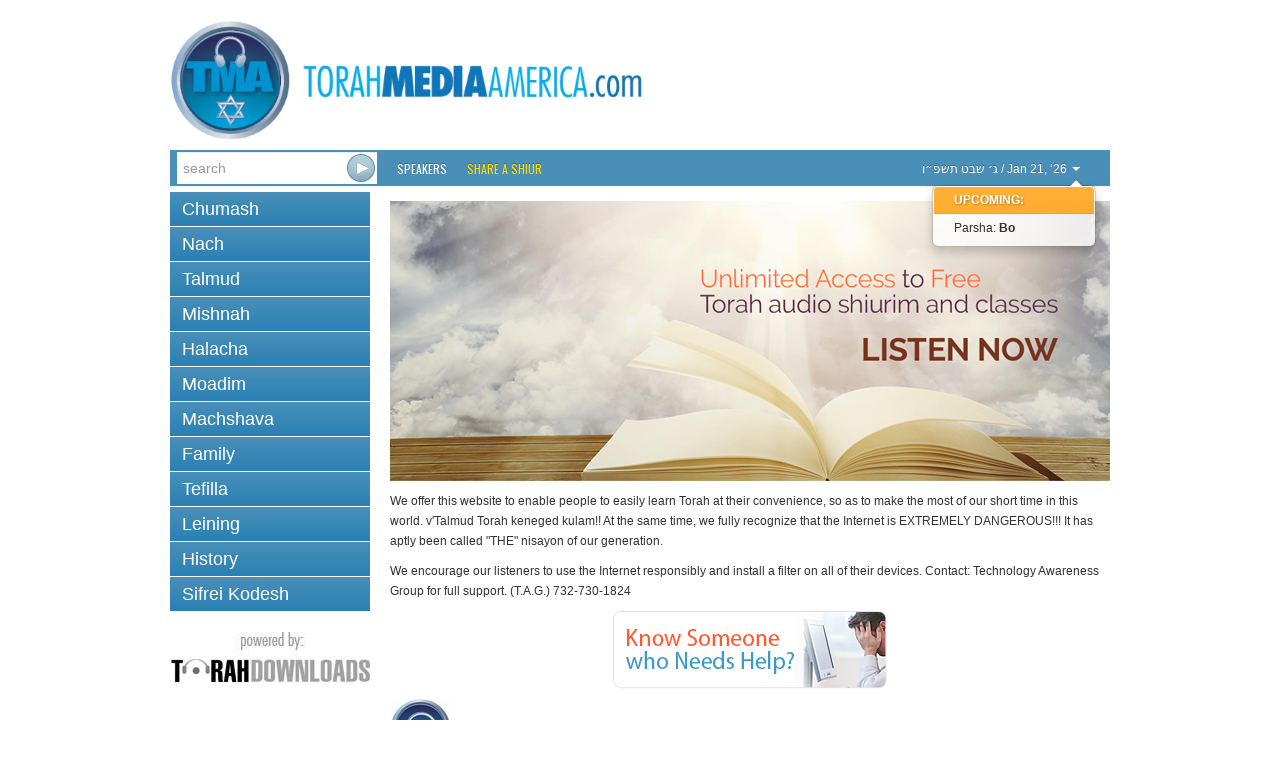

--- FILE ---
content_type: text/css
request_url: http://www.torahmediaamerica.com/assets/skins/torahdownloads/css/main.css
body_size: 3939
content:
body { min-width: 980px; }

/* BOOTSTRAP ADDITIONS */
.container-wide{
	/*width: 940px;*/
}

.visuallyhidden {
	border: 0;
	clip: rect(0 0 0 0);
	height: 1px;
	margin: -1px;
	overflow: hidden;
	padding: 0;
	position: absolute;
	width: 1px;
}

/* HEADER */
#titlebar {
	height: 150px;
	align: center;
}
#mainlogo {
	float: left;
	padding: 20px 0 0;
}
#ymflogo {
	padding: 11px 5px 0 0;
}
#projectof {
	padding: 61px 11px 0 0;
}

.navbar-blue {
	color: #fff;
	margin-bottom: 5px;
}

.navbar-blue .navbar-inner {
	background: #4a8fb8;
	/* Override */
	min-height: 36px;
	border: none;
}

#searchForm {
	padding-right: 10px;
}

.navbar-blue .navbar-form .input-append {
	margin-top: 2px;
	margin-bottom: 1px;
}
.navbar-form input[type=search]{
	padding: 6px 6px;
	border: none;
	width: 157px;
}
.navbar-form input[type=submit] {
	height: 32px;
	width: 32px;
	background:#fff url('../images/search-go.png') scroll no-repeat center center;
	box-shadow: inset 0 1px 1px rgba(0, 0, 0, 0.075);
	border: none;
}
.navbar-blue .nav > li > a {
	color: #fff;
	text-transform: uppercase;
	font-family: 'Oswald', sans-serif;
	margin: 9px 10px 4px;
	padding: 0;
}
.navbar-blue .nav > li.overline > a:hover {
	border-top: 2px solid #ff9b00;
	margin-top: 7px;
}

.navbar-blue .nav li.dropdown.open>.dropdown-toggle,
.navbar-blue .nav li.dropdown.active>.dropdown-toggle,
.navbar-blue .nav li.dropdown.open.active>.dropdown-toggle {
	color: inherit;
	background: inherit;
}

#parsha-box ul {
	background-color: rgba(255, 255, 255, 0.8);
	right: -6px;
	padding: 1px 1px 5px;
	
}
#parsha-box .nav-header {
	color: white;
	font-weight: bold;
	background-color: rgba(255, 155, 0, 0.8);
	text-shadow: 1px 1px 2px rgba(0, 0, 0, 0.3);
	font-size: 12px;
	
	border-radius: 4px 4px 0 0;
	border-bottom: 1px solid #DBA756;
	margin-bottom: 1px;
}

.nav-pills.nav-stacked > li > a {
	margin: 1px 0;
}

.nav-pills.nav-stacked > li > a {
	background: #4a8fb8; /* Old browsers */
	background: -moz-linear-gradient(top, #4a8fb8 0%, #2981b5 99%); /* FF3.6+ */
	background: -webkit-gradient(linear, left top, left bottom, color-stop(0%,#4a8fb8), color-stop(99%,#2981b5)); /* Chrome,Safari4+ */
	background: -webkit-linear-gradient(top, #4a8fb8 0%,#2981b5 99%); /* Chrome10+,Safari5.1+ */
	background: -o-linear-gradient(top, #4a8fb8 0%,#2981b5 99%); /* Opera 11.10+ */
	background: -ms-linear-gradient(top, #4a8fb8 0%,#2981b5 99%); /* IE10+ */
	background: linear-gradient(to bottom, #4a8fb8 0%,#2981b5 99%); /* W3C */
	filter: progid:DXImageTransform.Microsoft.gradient( startColorstr='#4a8fb8', endColorstr='#2981b5',GradientType=0 ); /* IE6-9 */
	
	color: #fff;
	font-family: Oswald Light, sans-serif;
	font-size: 18px;
	line-height: 18px;
	
	-webkit-border-radius: 0;
	   -moz-border-radius: 0;
	        border-radius: 0;
}
.nav-pills.nav-stacked.b > li > a {
	background: #fbb450; /* Old browsers */
	background: -moz-linear-gradient(top, #fbb450 0%, #f89406 99%); /* FF3.6+ */
	background: -webkit-gradient(linear, left top, left bottom, color-stop(0%,#fbb450), color-stop(99%,#f89406)); /* Chrome,Safari4+ */
	background: -webkit-linear-gradient(top, #fbb450 0%,#f89406 99%); /* Chrome10+,Safari5.1+ */
	background: -o-linear-gradient(top, #fbb450 0%,#f89406 99%); /* Opera 11.10+ */
	background: -ms-linear-gradient(top, #fbb450 0%,#f89406 99%); /* IE10+ */
	background: linear-gradient(to bottom, #fbb450 0%,#f89406 99%); /* W3C */
	filter: progid:DXImageTransform.Microsoft.gradient( startColorstr='#fbb450', endColorstr='#f89406',GradientType=0 ); /* IE6-9 */
}

.nav-pills.nav-stacked.c {
margin-bottom: 0px;
}

.nav-pills.nav-stacked.c > li > a {
	background: #fbb450; /* Old browsers */
	background: -moz-linear-gradient(top, #ffffff 0%, #ffffff 99%); /* FF3.6+ */
	background: -webkit-gradient(linear, left top, left bottom, color-stop(0%,#ffffff), color-stop(99%,#ffffff)); /* Chrome,Safari4+ */
	background: -webkit-linear-gradient(top, #ffffff 0%,#ffffff 99%); /* Chrome10+,Safari5.1+ */
	background: -o-linear-gradient(top, #ffffff 0%,#ffffff 99%); /* Opera 11.10+ */
	background: -ms-linear-gradient(top, #ffffff 0%,#ffffff 99%); /* IE10+ */
	background: linear-gradient(to bottom, #ffffff 0%,#ffffff 99%); /* W3C */
	filter: progid:DXImageTransform.Microsoft.gradient( startColorstr='#ffffff', endColorstr='#ffffff',GradientType=0 ); /* IE6-9 */

	border-style:solid;
	border-width:1px;
	border-color:#2d6987;
	color:#808080;
}


.navbar-inner{
	padding-left: 7px;
	
}
.span4{
width:200px;
/*margin-left:5px;	*/
}
.span8{
width:720px;
}

.nav-pills.nav-stacked > li:hover, .nav-pills.nav-stacked > li.selected {
	border-left: 2px solid #ff9b00;
	padding-left: 3px;
	margin-left: -5px;
}

/* Footer */
#page_footer {
	background: #ececec;
	padding: 8px 0;
	margin: 1em auto;
}

/* Home Page */
.features {
	font-family: Oswald, sans-serif;
	font-size: 20px;
	line-height: 23px;
	color: #4aa385;
}
.features p {
	padding: 3px 23px;
	/*background: transparent url('../images/brace.gif') no-repeat center left;*/
	background: transparent url("[data-uri]") no-repeat center left;
}

/* Speaker List */
#alphashortcutlist {
	float:right;
	margin: -45px 7px 0 0;
	background: #EAEAEA;
	padding: 3px;
	border-radius: 4px;
}
#alphashortcutlist.affix {
	margin: 10px 0 0 308px;
	top: 0;
}
#alphashortcutlist a, #alphashortcutlist a:visited {
	font-family: Consolas;
	color: #00d;
	text-decoration: none;
	padding-right: 5px;
}
#alphashortcutlist a:hover {
	color: #06f;
}
#alphashortcutlist a:last-child {
	padding-right: 0;
}
#entitylist_Speakers a.backtotop {

	text-decoration:underline;
}

#entitylist_Speakers h3 {

	border-bottom: solid;
	border-width: 1px;
	border-color: #827d7e;
	color: #827d7e;
}

	

#speaker-pic-mini{
	display: inline-block;
	box-shadow: 0 0 4px rgba(0, 0, 0, 0.5);
	padding: 2px;
	margin: 2px;
	border: 1px solid #CBCBCB;
	height: 30px;
	width: 30px;
	line-height: 30px; /* or whatever you want, should match height */
	text-align: center;
	
	

}
#speaker-pic-mini img{
	max-height: 29px;
	max-width: 29px;
	vertical-align: middle;
}



#entitylist_Speakers ul {

	 -webkit-column-count: 2;  -webkit-column-gap: 15px; /* Chrome, Safari 3 */
     -moz-column-count: 2;     -moz-column-gap: 15px; /* Firefox 3.5+ */
     column-count: 2;          column-gap: 15px; /* Opera 11+ */
}

/* Shiur List */
.shiur-list th, .shiur-list td {
	vertical-align: middle;
}

/* Shiur Page */
.speaker-image {
	box-shadow: 0 0 4px rgba(0, 0, 0, 0.5);
	padding: 4px;
	border: 1px solid #CBCBCB;
}
#shiur .speaker-image {
	width: 150px;
	float: left;
	margin-right: 20px;
	margin-bottom: 20px;
}
.shiur-action {
	display:block;
	margin-bottom: 6px;
	float: right;
	width:140px;
}
.shiur-action .btn {
	padding: 3px 8px;
}
/*.shiur-action .btn-primary:first-child {
	width: 80px;
	text-align: left;
}*/
.shiur-action .btn-primary i {
	width: 16px;
	display: inline-block;
}
.shiur-action .share-links .btn > span {
	display: inline-block !important;
	float: left;
}
.shiur-action  .addthis_button_email {
	width: auto !important;
}
.shiur-action .addthis_button {
	width: 30px;
	float: right;
	box-sizing: border-box;
	padding-left: 0;
	padding-right: 0;
	text-align: center;
}

/* This looks like a bug in bootstrap?? */
.btn-group.btn-block + .btn-group.btn-block {
	margin-left: 0;
}

/* We are using buttons in our dropdowns, where bootstrap only has styles for links, so those styles are copied here. */
.dropdown-menu > li > .btn-link {
	display: block;
	padding: 3px 20px;
	clear: both;
	font-weight: normal;
	line-height: 20px;
	color: #333;
	white-space: nowrap;
	
	width: 100%;
	text-align: left;
}
.dropdown-menu li>.btn-link:hover, .dropdown-menu li>.btn-link:focus {
	text-decoration: none;
	color: white;
	background-color: #0081C2;
	background-image: -moz-linear-gradient(top, #08C, #0077B3);
	background-image: -webkit-gradient(linear, 0 0, 0 100%, from(#08C), to(#0077B3));
	background-image: -webkit-linear-gradient(top, #08C, #0077B3);
	background-image: -o-linear-gradient(top, #08C, #0077B3);
	background-image: linear-gradient(to bottom, #08C, #0077B3);
	background-repeat: repeat-x;
	filter: progid:DXImageTransform.Microsoft.gradient(startColorstr='#ff0088cc', endColorstr='#ff0077b3', GradientType=0);
}

/* Speaker Page */
.category_filter_box  {
	border-bottom: 2px solid #cccccc ;
	border-top: 2px solid #cccccc ;
	vertical-align: middle;
}
.category_filter_box select {
	width: auto;
	margin:5px;
	vertical-align: middle;
}

/* Streaming Player */
#tl-player {
	min-width: 430px;
	width: 100%;
	min-height: 200px;
}
#tl-player-info {
	height: 130px;
	border: 1px solid #ccc;
	padding: 13px 16px;
	position: relative;
}
#tl-player-poster {
	max-width: 100px;
	max-height: 100px;
	float: right;
}
#tl-player-info-inner {
	position: absolute;
	bottom: 13px;
}
#tl-player-info-speaker {
	margin-bottom: .5em;
}

.jp-progress-slider {
	background: #CBCBCB;
	border: 1px solid #CBCBCB;
	border-top: none;
	height: 8px !important;
}
.jp-progress-slider .ui-slider-range {
	background-color: #09E;
}
.jp-progress-slider .ui-slider-handle {
	left: 0.5%;
	background-color: white;
	border: 6px solid #999;
	box-shadow: white 0px 0px 4px 2px;
	border-radius: 15px;
	width: 6px !important;
	height: 6px !important;
	outline: none;
}
.jp-progress-slider .ui-slider-handle:hover {
	box-shadow: rgba(0, 63, 127, 0.6) 0px 0px 4px 2px;
}

.jp-volume-box {
	display: inline-block;
	width: 60px;
}
.jp-volume-slider {
	background: #ccc;
	height: 6px !important;
}
.jp-volume-slider .ui-slider-range {
	background-color: #09E;
}
.jp-volume-slider .ui-slider-handle {
	width: 6px !important;
	height: 16px !important;
	outline: none;
	background: #999;
	margin-left: -3px !important;
}

/* PLAYLIST STYLES - TODO!!! */
div.jp-playlist {
	width:100%;
	background-color:#ccc;
	border-top:1px solid #009be3;
}
div.jp-type-single div.jp-title,
div.jp-type-playlist div.jp-title,
div.jp-type-single div.jp-playlist {
	border-top:none;
}
div.jp-title ul,
div.jp-playlist ul {
	list-style-type:none;
	margin:0;
	padding:0 20px;
	font-size:.72em;
}

div.jp-title li {
	padding:5px 0;
	font-weight:bold;
}
div.jp-playlist li {
	padding:5px 0 4px 20px;
	border-bottom:1px solid #eee;
}

div.jp-playlist li div {
	display:inline;
}

/* Note that the first-child (IE6) and last-child (IE6/7/8) selectors do not work on IE */

div.jp-type-playlist div.jp-playlist li:last-child {
	padding:5px 0 5px 20px;
	border-bottom:none;
}
div.jp-type-playlist div.jp-playlist li.jp-playlist-current {
	list-style-type:square;
	list-style-position:inside;
	padding-left:7px;
}
div.jp-type-playlist div.jp-playlist a {
	color: #333;
	text-decoration: none;
}
div.jp-type-playlist div.jp-playlist a:hover {
	color:#0d88c1;
}
div.jp-type-playlist div.jp-playlist a.jp-playlist-current {
	color:#0d88c1;
}

div.jp-type-playlist div.jp-playlist a.jp-playlist-item-remove {
	float:right;
	display:inline;
	text-align:right;
	margin-right:10px;
	font-weight:bold;
	color:#666;
}
div.jp-type-playlist div.jp-playlist a.jp-playlist-item-remove:hover {
	color:#0d88c1;
}
div.jp-type-playlist div.jp-playlist span.jp-free-media {
	float:right;
	display:inline;
	text-align:right;
	margin-right:10px;
}
div.jp-type-playlist div.jp-playlist span.jp-free-media a{
	color:#666;
}
div.jp-type-playlist div.jp-playlist span.jp-free-media a:hover{
	color:#0d88c1;
}
/* END PLAYLIST STYLES */

.btn-flat {
	border: none;
}

#tl-player-buttons {
	height: 30px;
	border: 1px solid #CBCBCB;
	border-top: none;
	background: #f6f6f6;
	margin:0;
}
#tl-player-buttons .btn {
	color: #999;
	
	padding: 2px;
	margin: 2px;
	line-height: 22px;
}
#tl-player-buttons .btn:hover, #tl-player-buttons .btn:focus {
	color: #09f;
	text-decoration: none;
	outline:none;
}
.btn.btn-playlist-show-hide {
	padding: 4px 12px;
	color: #3d9400;
}
.btn.btn-playlist-show-hide.active {
	background-color: whiteSmoke;
}
.btn-playlist-show-hide .icon-chevron-down {
	display: none;
}
.btn-playlist-show-hide .icon-chevron-up {
	display: inline;
}
.btn-playlist-show-hide.collapsed .icon-chevron-down {
	display: inline;
}
.btn-playlist-show-hide.collapsed .icon-chevron-up {
	display: none;
}
.btn-warning {
color: #ffffff;
text-shadow: 0 -1px 0 rgba(0, 0, 0, 0.25);
background-color: #1d5e76;
background-image: -moz-linear-gradient(top, #1d5e76, #183742);
background-image: -webkit-gradient(linear, 0 0, 0 100%, from(#1d5e76), to(#183742));
background-image: -webkit-linear-gradient(top, #1d5e76, #183742);
background-image: -o-linear-gradient(top, #1d5e76, #183742);
background-image: linear-gradient(to bottom, #1d5e76, #183742);
background-repeat: repeat-x;
filter: progid:DXImageTransform.Microsoft.gradient(startColorstr='#fffbb450', endColorstr='#fff89406', GradientType=0);
border-color: #183742 #183742 #ad6704;
border-color: rgba(0, 0, 0, 0.1) rgba(0, 0, 0, 0.1) rgba(0, 0, 0, 0.25);
filter: progid:DXImageTransform.Microsoft.gradient(enabled = false);
}

.btn-warning:hover, .btn-warning:focus, .btn-warning:active, .btn-warning.active, .btn-warning.disabled, .btn-warning[disabled] {
color: #ffffff;
background-color: #183742;
}

/* Playlists */
.playlist-list {
	border: 2px solid #666;
	padding: 1em;
}
.playlist-list details /*, .playlist-list summary*/ {
	display: block;
	border: 1px solid #ccf;
	padding: 6px;
	margin-bottom: 1em;
	border-radius: 3px;
}
.playlist-list summary {
	height: 30px;
	line-height: 30px;
	cursor: pointer;
}
.playlist-list summary:focus {
	outline: none;
}

.accordion-heading h3 {
	margin: 0;
	font-size: 20px;
}
body{
	font-size: 12px;	
}
a {
color: #4D4E4E;
}

.mjhHomePage {
	font-family: Oswald, sans-serif;
	font-size: 20px;
	line-height: 23px;
	color: #4aa385;
}
.mjhHomePage p {
	padding: 3px 23px;
	/*background: transparent url('../images/brace.gif') no-repeat center left;*/
	background: transparent url("[data-uri]") no-repeat center left;
}
.navbar-blue .navbar-inner 
{
filter:-;	
}
}

